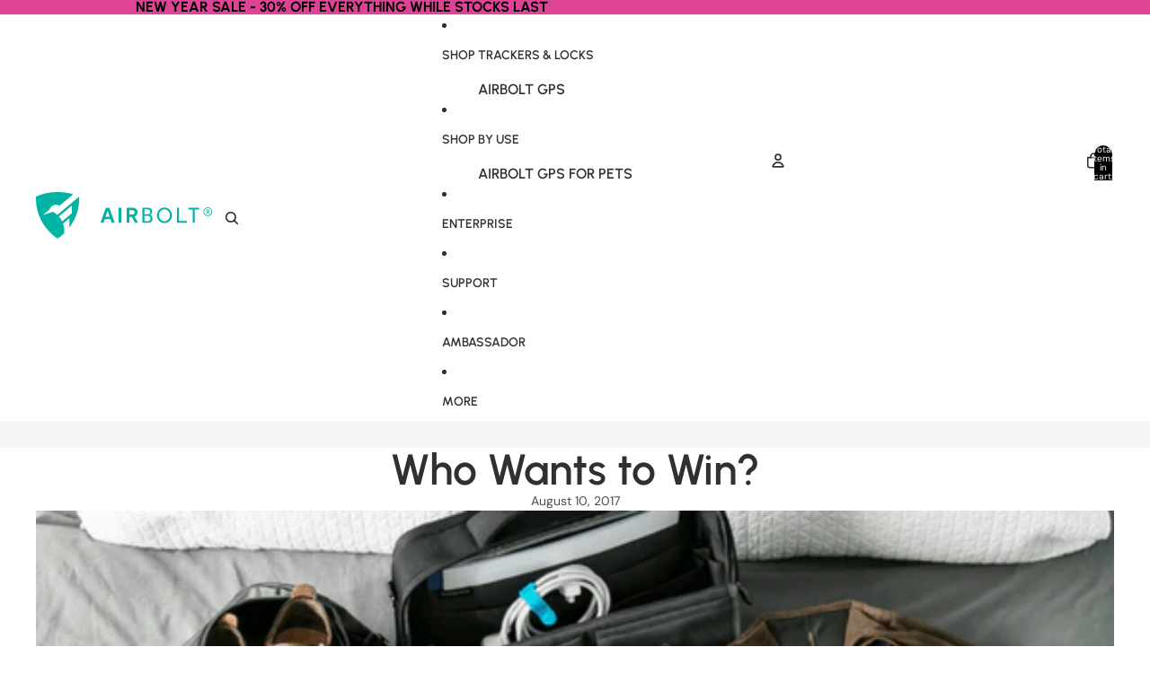

--- FILE ---
content_type: image/svg+xml
request_url: https://theairbolt.com/cdn/shop/files/Airbolt_logo.svg?height=52&v=1689752600
body_size: 577
content:
<svg width="241" height="64" viewBox="0 0 241 64" fill="none" xmlns="http://www.w3.org/2000/svg">
<path d="M38.8023 53.0636C38.8035 49.7001 38.2262 46.3616 37.0957 43.194L45.8681 35.8536V48.3961C55.0185 36.342 59.6778 21.4714 59.0428 6.34844L29.2164 31.3536C27.3817 29.6882 25.3455 28.2595 23.1554 27.101L9.59801 31.4893L18.6815 23.7978C19.0323 22.6657 19.603 21.614 20.3609 20.703C21.1187 19.792 22.0488 19.0395 23.0979 18.4888C24.147 17.9381 25.2944 17.5999 26.4743 17.4937C27.6542 17.3874 28.8435 17.5152 29.974 17.8697L32.3665 18.7154L50.9482 3.13304C34.7032 -1.92545 14.7179 -0.856305 0.0679322 6.32451C-0.992738 29.1754 10.4354 51.1008 29.5753 63.771C32.8668 61.5879 35.9549 59.1124 38.8023 56.3748V53.0636ZM31.3617 33.5478L49.0502 18.7234V29.0957L35.8516 40.2658C34.6708 37.8306 33.16 35.5699 31.3617 33.5478Z" fill="#01B3A2"/>
<path d="M101.872 37.2098H94.1356L92.4524 42.2012H88.293L95.6746 21.5371H100.369L107.718 42.2012H103.558L101.872 37.2098ZM100.807 33.9904L98.1203 26.021H97.8846L95.217 33.9904H100.807Z" fill="#01B3A2"/>
<path d="M116.845 42.1992H112.963V21.5352H116.845V42.1992Z" fill="#01B3A2"/>
<path d="M135.522 42.1992L131.213 34.1382H127.846V42.1992H124.039V21.5352H132.216C136.348 21.5352 138.888 23.9837 138.888 27.6162C138.888 30.4197 137.352 32.4855 134.903 33.4394L139.656 42.2075L135.522 42.1992ZM127.846 30.8301H131.773C133.78 30.8301 134.992 29.5601 134.992 27.8187C134.992 25.9885 133.78 24.8377 131.773 24.8377H127.846V30.8301Z" fill="#01B3A2"/>
<path d="M159.518 36.559C159.518 40.1306 157.156 42.1992 153.229 42.1992H145.643V21.5352H153.171C157.098 21.5352 158.994 23.601 158.994 26.6707C158.994 29.2966 157.608 30.5667 156.072 31.2765V31.4235C157.719 32.0446 159.518 33.4589 159.518 36.559ZM148.271 30.4585H152.847C155.09 30.4585 156.33 29.0998 156.33 27.0339C156.33 24.9681 154.974 23.7563 152.935 23.7563H148.271V30.4585ZM156.804 36.4204C156.804 34.2353 155.326 32.6713 152.994 32.6713H148.28V39.9919H153.033C155.39 39.9836 156.804 38.5666 156.804 36.412V36.4204Z" fill="#01B3A2"/>
<path d="M165.492 31.867C165.492 25.8137 169.862 21.2383 175.708 21.2383C181.495 21.2383 185.893 25.8137 185.893 31.867C185.893 37.9204 181.553 42.493 175.708 42.493C169.862 42.493 165.492 37.9481 165.492 31.867ZM183.175 31.867C183.175 27.2611 179.959 23.7173 175.708 23.7173C171.457 23.7173 168.221 27.2611 168.221 31.867C168.221 36.4729 171.437 40.014 175.708 40.014C179.978 40.014 183.175 36.4701 183.175 31.867Z" fill="#01B3A2"/>
<path d="M206.229 39.7784V42.1992H192.975V21.5352H195.598V39.7784H206.229Z" fill="#01B3A2"/>
<path d="M222.999 23.9559H217.038V42.1992H214.351V23.9559H208.389V21.5352H222.999V23.9559Z" fill="#01B3A2"/>
<path d="M235 21C231.7 21 229 23.65 229 27C229 30.35 231.7 33 235 33C238.283 33 241 30.35 241 27C241 23.65 238.283 21 235 21ZM234.983 32.0333C232.25 32.0333 230 29.7667 230 27C230 24.2333 232.25 21.9667 234.983 21.9667C237.733 21.9667 240 24.2333 240 27C240 29.7667 237.733 32.0333 234.983 32.0333ZM237.067 25.8333C237.067 24.7667 236.383 24.0833 235.25 24.0833H233.05V29.9167H234.1V27.65H234.967L236.217 29.9167H237.367L235.983 27.4333C236.65 27.1667 237.067 26.5833 237.067 25.8333ZM234.1 25H235.067C235.667 25 236 25.3333 236 25.85C236 26.3667 235.667 26.7333 235.067 26.7333H234.1V25Z" fill="#01B3A2"/>
</svg>


--- FILE ---
content_type: image/svg+xml
request_url: https://theairbolt.com/cdn/shop/files/Airbolt_logo.svg?v=1689752600&width=1600
body_size: 404
content:
<svg width="241" height="64" viewBox="0 0 241 64" fill="none" xmlns="http://www.w3.org/2000/svg">
<path d="M38.8023 53.0636C38.8035 49.7001 38.2262 46.3616 37.0957 43.194L45.8681 35.8536V48.3961C55.0185 36.342 59.6778 21.4714 59.0428 6.34844L29.2164 31.3536C27.3817 29.6882 25.3455 28.2595 23.1554 27.101L9.59801 31.4893L18.6815 23.7978C19.0323 22.6657 19.603 21.614 20.3609 20.703C21.1187 19.792 22.0488 19.0395 23.0979 18.4888C24.147 17.9381 25.2944 17.5999 26.4743 17.4937C27.6542 17.3874 28.8435 17.5152 29.974 17.8697L32.3665 18.7154L50.9482 3.13304C34.7032 -1.92545 14.7179 -0.856305 0.0679322 6.32451C-0.992738 29.1754 10.4354 51.1008 29.5753 63.771C32.8668 61.5879 35.9549 59.1124 38.8023 56.3748V53.0636ZM31.3617 33.5478L49.0502 18.7234V29.0957L35.8516 40.2658C34.6708 37.8306 33.16 35.5699 31.3617 33.5478Z" fill="#01B3A2"/>
<path d="M101.872 37.2098H94.1356L92.4524 42.2012H88.293L95.6746 21.5371H100.369L107.718 42.2012H103.558L101.872 37.2098ZM100.807 33.9904L98.1203 26.021H97.8846L95.217 33.9904H100.807Z" fill="#01B3A2"/>
<path d="M116.845 42.1992H112.963V21.5352H116.845V42.1992Z" fill="#01B3A2"/>
<path d="M135.522 42.1992L131.213 34.1382H127.846V42.1992H124.039V21.5352H132.216C136.348 21.5352 138.888 23.9837 138.888 27.6162C138.888 30.4197 137.352 32.4855 134.903 33.4394L139.656 42.2075L135.522 42.1992ZM127.846 30.8301H131.773C133.78 30.8301 134.992 29.5601 134.992 27.8187C134.992 25.9885 133.78 24.8377 131.773 24.8377H127.846V30.8301Z" fill="#01B3A2"/>
<path d="M159.518 36.559C159.518 40.1306 157.156 42.1992 153.229 42.1992H145.643V21.5352H153.171C157.098 21.5352 158.994 23.601 158.994 26.6707C158.994 29.2966 157.608 30.5667 156.072 31.2765V31.4235C157.719 32.0446 159.518 33.4589 159.518 36.559ZM148.271 30.4585H152.847C155.09 30.4585 156.33 29.0998 156.33 27.0339C156.33 24.9681 154.974 23.7563 152.935 23.7563H148.271V30.4585ZM156.804 36.4204C156.804 34.2353 155.326 32.6713 152.994 32.6713H148.28V39.9919H153.033C155.39 39.9836 156.804 38.5666 156.804 36.412V36.4204Z" fill="#01B3A2"/>
<path d="M165.492 31.867C165.492 25.8137 169.862 21.2383 175.708 21.2383C181.495 21.2383 185.893 25.8137 185.893 31.867C185.893 37.9204 181.553 42.493 175.708 42.493C169.862 42.493 165.492 37.9481 165.492 31.867ZM183.175 31.867C183.175 27.2611 179.959 23.7173 175.708 23.7173C171.457 23.7173 168.221 27.2611 168.221 31.867C168.221 36.4729 171.437 40.014 175.708 40.014C179.978 40.014 183.175 36.4701 183.175 31.867Z" fill="#01B3A2"/>
<path d="M206.229 39.7784V42.1992H192.975V21.5352H195.598V39.7784H206.229Z" fill="#01B3A2"/>
<path d="M222.999 23.9559H217.038V42.1992H214.351V23.9559H208.389V21.5352H222.999V23.9559Z" fill="#01B3A2"/>
<path d="M235 21C231.7 21 229 23.65 229 27C229 30.35 231.7 33 235 33C238.283 33 241 30.35 241 27C241 23.65 238.283 21 235 21ZM234.983 32.0333C232.25 32.0333 230 29.7667 230 27C230 24.2333 232.25 21.9667 234.983 21.9667C237.733 21.9667 240 24.2333 240 27C240 29.7667 237.733 32.0333 234.983 32.0333ZM237.067 25.8333C237.067 24.7667 236.383 24.0833 235.25 24.0833H233.05V29.9167H234.1V27.65H234.967L236.217 29.9167H237.367L235.983 27.4333C236.65 27.1667 237.067 26.5833 237.067 25.8333ZM234.1 25H235.067C235.667 25 236 25.3333 236 25.85C236 26.3667 235.667 26.7333 235.067 26.7333H234.1V25Z" fill="#01B3A2"/>
</svg>
